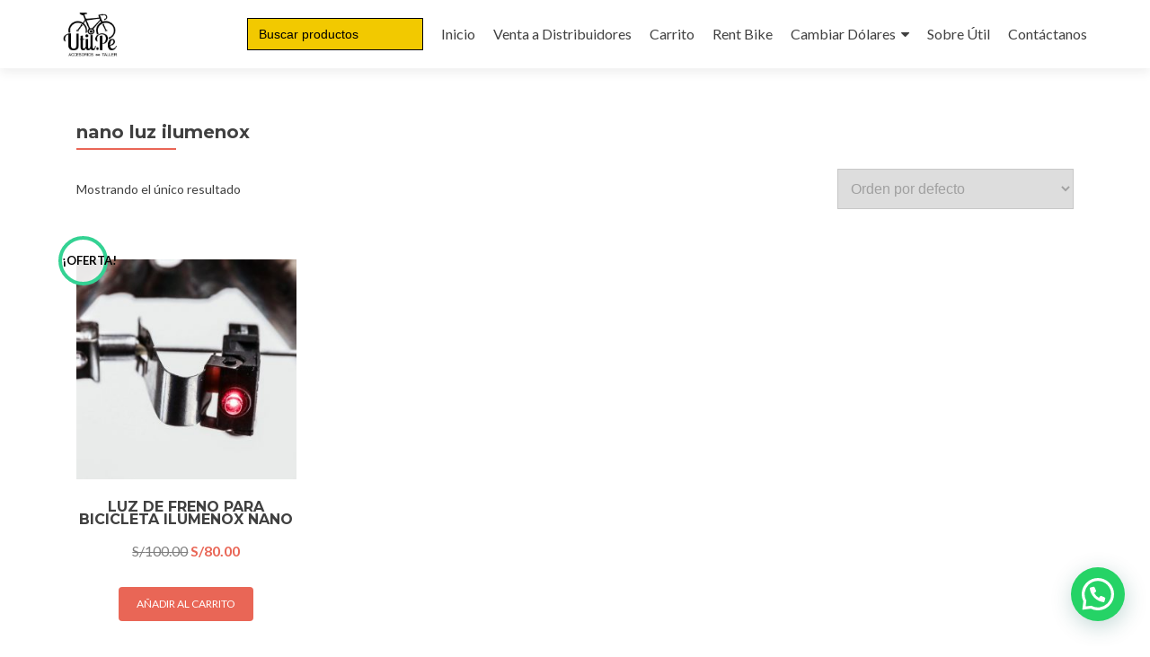

--- FILE ---
content_type: text/html; charset=UTF-8
request_url: https://www.util.pe/etiqueta-producto/nano-luz-ilumenox/
body_size: 58219
content:
<!DOCTYPE html>

<!-- Google tag (gtag.js) -->
<script async src="https://www.googletagmanager.com/gtag/js?id=G-4D52YM4YKZ">
</script>
<script>
  window.dataLayer = window.dataLayer || [];
  function gtag(){dataLayer.push(arguments);}
  gtag('js', new Date());

  gtag('config', 'G-4D52YM4YKZ');
</script>

<html lang="es">

<head>

<meta charset="UTF-8">
<meta name="viewport" content="width=device-width, initial-scale=1">
<link rel="profile" href="https://gmpg.org/xfn/11">
<link rel="pingback" href="https://www.util.pe/xmlrpc.php">

<title>nano luz ilumenox &#8211; &Uacute;til</title>
<meta name='robots' content='max-image-preview:large' />
<script type='application/javascript'>console.log('PixelYourSite Free version 9.4.0.1');</script>
<link rel='dns-prefetch' href='//fonts.googleapis.com' />
<link rel="alternate" type="application/rss+xml" title="&Uacute;til &raquo; Feed" href="https://www.util.pe/feed/" />
<link rel="alternate" type="application/rss+xml" title="&Uacute;til &raquo; Feed de los comentarios" href="https://www.util.pe/comments/feed/" />
<link rel="alternate" type="application/rss+xml" title="&Uacute;til &raquo; nano luz ilumenox Etiqueta Feed" href="https://www.util.pe/etiqueta-producto/nano-luz-ilumenox/feed/" />
		<!-- This site uses the Google Analytics by MonsterInsights plugin v8.17 - Using Analytics tracking - https://www.monsterinsights.com/ -->
							<script src="//www.googletagmanager.com/gtag/js?id=G-RWHJHRM2Z4"  data-cfasync="false" data-wpfc-render="false" type="text/javascript" async></script>
			<script data-cfasync="false" data-wpfc-render="false" type="text/javascript">
				var mi_version = '8.17';
				var mi_track_user = true;
				var mi_no_track_reason = '';
				
								var disableStrs = [
										'ga-disable-G-RWHJHRM2Z4',
									];

				/* Function to detect opted out users */
				function __gtagTrackerIsOptedOut() {
					for (var index = 0; index < disableStrs.length; index++) {
						if (document.cookie.indexOf(disableStrs[index] + '=true') > -1) {
							return true;
						}
					}

					return false;
				}

				/* Disable tracking if the opt-out cookie exists. */
				if (__gtagTrackerIsOptedOut()) {
					for (var index = 0; index < disableStrs.length; index++) {
						window[disableStrs[index]] = true;
					}
				}

				/* Opt-out function */
				function __gtagTrackerOptout() {
					for (var index = 0; index < disableStrs.length; index++) {
						document.cookie = disableStrs[index] + '=true; expires=Thu, 31 Dec 2099 23:59:59 UTC; path=/';
						window[disableStrs[index]] = true;
					}
				}

				if ('undefined' === typeof gaOptout) {
					function gaOptout() {
						__gtagTrackerOptout();
					}
				}
								window.dataLayer = window.dataLayer || [];

				window.MonsterInsightsDualTracker = {
					helpers: {},
					trackers: {},
				};
				if (mi_track_user) {
					function __gtagDataLayer() {
						dataLayer.push(arguments);
					}

					function __gtagTracker(type, name, parameters) {
						if (!parameters) {
							parameters = {};
						}

						if (parameters.send_to) {
							__gtagDataLayer.apply(null, arguments);
							return;
						}

						if (type === 'event') {
														parameters.send_to = monsterinsights_frontend.v4_id;
							var hookName = name;
							if (typeof parameters['event_category'] !== 'undefined') {
								hookName = parameters['event_category'] + ':' + name;
							}

							if (typeof MonsterInsightsDualTracker.trackers[hookName] !== 'undefined') {
								MonsterInsightsDualTracker.trackers[hookName](parameters);
							} else {
								__gtagDataLayer('event', name, parameters);
							}
							
						} else {
							__gtagDataLayer.apply(null, arguments);
						}
					}

					__gtagTracker('js', new Date());
					__gtagTracker('set', {
						'developer_id.dZGIzZG': true,
											});
										__gtagTracker('config', 'G-RWHJHRM2Z4', {"forceSSL":"true","link_attribution":"true"} );
															window.gtag = __gtagTracker;										(function () {
						/* https://developers.google.com/analytics/devguides/collection/analyticsjs/ */
						/* ga and __gaTracker compatibility shim. */
						var noopfn = function () {
							return null;
						};
						var newtracker = function () {
							return new Tracker();
						};
						var Tracker = function () {
							return null;
						};
						var p = Tracker.prototype;
						p.get = noopfn;
						p.set = noopfn;
						p.send = function () {
							var args = Array.prototype.slice.call(arguments);
							args.unshift('send');
							__gaTracker.apply(null, args);
						};
						var __gaTracker = function () {
							var len = arguments.length;
							if (len === 0) {
								return;
							}
							var f = arguments[len - 1];
							if (typeof f !== 'object' || f === null || typeof f.hitCallback !== 'function') {
								if ('send' === arguments[0]) {
									var hitConverted, hitObject = false, action;
									if ('event' === arguments[1]) {
										if ('undefined' !== typeof arguments[3]) {
											hitObject = {
												'eventAction': arguments[3],
												'eventCategory': arguments[2],
												'eventLabel': arguments[4],
												'value': arguments[5] ? arguments[5] : 1,
											}
										}
									}
									if ('pageview' === arguments[1]) {
										if ('undefined' !== typeof arguments[2]) {
											hitObject = {
												'eventAction': 'page_view',
												'page_path': arguments[2],
											}
										}
									}
									if (typeof arguments[2] === 'object') {
										hitObject = arguments[2];
									}
									if (typeof arguments[5] === 'object') {
										Object.assign(hitObject, arguments[5]);
									}
									if ('undefined' !== typeof arguments[1].hitType) {
										hitObject = arguments[1];
										if ('pageview' === hitObject.hitType) {
											hitObject.eventAction = 'page_view';
										}
									}
									if (hitObject) {
										action = 'timing' === arguments[1].hitType ? 'timing_complete' : hitObject.eventAction;
										hitConverted = mapArgs(hitObject);
										__gtagTracker('event', action, hitConverted);
									}
								}
								return;
							}

							function mapArgs(args) {
								var arg, hit = {};
								var gaMap = {
									'eventCategory': 'event_category',
									'eventAction': 'event_action',
									'eventLabel': 'event_label',
									'eventValue': 'event_value',
									'nonInteraction': 'non_interaction',
									'timingCategory': 'event_category',
									'timingVar': 'name',
									'timingValue': 'value',
									'timingLabel': 'event_label',
									'page': 'page_path',
									'location': 'page_location',
									'title': 'page_title',
								};
								for (arg in args) {
																		if (!(!args.hasOwnProperty(arg) || !gaMap.hasOwnProperty(arg))) {
										hit[gaMap[arg]] = args[arg];
									} else {
										hit[arg] = args[arg];
									}
								}
								return hit;
							}

							try {
								f.hitCallback();
							} catch (ex) {
							}
						};
						__gaTracker.create = newtracker;
						__gaTracker.getByName = newtracker;
						__gaTracker.getAll = function () {
							return [];
						};
						__gaTracker.remove = noopfn;
						__gaTracker.loaded = true;
						window['__gaTracker'] = __gaTracker;
					})();
									} else {
										console.log("");
					(function () {
						function __gtagTracker() {
							return null;
						}

						window['__gtagTracker'] = __gtagTracker;
						window['gtag'] = __gtagTracker;
					})();
									}
			</script>
				<!-- / Google Analytics by MonsterInsights -->
		<script type="text/javascript">
window._wpemojiSettings = {"baseUrl":"https:\/\/s.w.org\/images\/core\/emoji\/14.0.0\/72x72\/","ext":".png","svgUrl":"https:\/\/s.w.org\/images\/core\/emoji\/14.0.0\/svg\/","svgExt":".svg","source":{"concatemoji":"https:\/\/www.util.pe\/wp-includes\/js\/wp-emoji-release.min.js?ver=6.1.6"}};
/*! This file is auto-generated */
!function(e,a,t){var n,r,o,i=a.createElement("canvas"),p=i.getContext&&i.getContext("2d");function s(e,t){var a=String.fromCharCode,e=(p.clearRect(0,0,i.width,i.height),p.fillText(a.apply(this,e),0,0),i.toDataURL());return p.clearRect(0,0,i.width,i.height),p.fillText(a.apply(this,t),0,0),e===i.toDataURL()}function c(e){var t=a.createElement("script");t.src=e,t.defer=t.type="text/javascript",a.getElementsByTagName("head")[0].appendChild(t)}for(o=Array("flag","emoji"),t.supports={everything:!0,everythingExceptFlag:!0},r=0;r<o.length;r++)t.supports[o[r]]=function(e){if(p&&p.fillText)switch(p.textBaseline="top",p.font="600 32px Arial",e){case"flag":return s([127987,65039,8205,9895,65039],[127987,65039,8203,9895,65039])?!1:!s([55356,56826,55356,56819],[55356,56826,8203,55356,56819])&&!s([55356,57332,56128,56423,56128,56418,56128,56421,56128,56430,56128,56423,56128,56447],[55356,57332,8203,56128,56423,8203,56128,56418,8203,56128,56421,8203,56128,56430,8203,56128,56423,8203,56128,56447]);case"emoji":return!s([129777,127995,8205,129778,127999],[129777,127995,8203,129778,127999])}return!1}(o[r]),t.supports.everything=t.supports.everything&&t.supports[o[r]],"flag"!==o[r]&&(t.supports.everythingExceptFlag=t.supports.everythingExceptFlag&&t.supports[o[r]]);t.supports.everythingExceptFlag=t.supports.everythingExceptFlag&&!t.supports.flag,t.DOMReady=!1,t.readyCallback=function(){t.DOMReady=!0},t.supports.everything||(n=function(){t.readyCallback()},a.addEventListener?(a.addEventListener("DOMContentLoaded",n,!1),e.addEventListener("load",n,!1)):(e.attachEvent("onload",n),a.attachEvent("onreadystatechange",function(){"complete"===a.readyState&&t.readyCallback()})),(e=t.source||{}).concatemoji?c(e.concatemoji):e.wpemoji&&e.twemoji&&(c(e.twemoji),c(e.wpemoji)))}(window,document,window._wpemojiSettings);
</script>
<style type="text/css">
img.wp-smiley,
img.emoji {
	display: inline !important;
	border: none !important;
	box-shadow: none !important;
	height: 1em !important;
	width: 1em !important;
	margin: 0 0.07em !important;
	vertical-align: -0.1em !important;
	background: none !important;
	padding: 0 !important;
}
</style>
	<link rel='stylesheet' id='wp-block-library-css' href='https://www.util.pe/wp-includes/css/dist/block-library/style.min.css?ver=6.1.6' type='text/css' media='all' />
<link rel='stylesheet' id='wc-blocks-vendors-style-css' href='https://www.util.pe/wp-content/plugins/woocommerce/packages/woocommerce-blocks/build/wc-blocks-vendors-style.css?ver=9.6.6' type='text/css' media='all' />
<link rel='stylesheet' id='wc-blocks-style-css' href='https://www.util.pe/wp-content/plugins/woocommerce/packages/woocommerce-blocks/build/wc-blocks-style.css?ver=9.6.6' type='text/css' media='all' />
<style id='joinchat-button-style-inline-css' type='text/css'>
.wp-block-joinchat-button{border:none!important;text-align:center}.wp-block-joinchat-button figure{display:table;margin:0 auto;padding:0}.wp-block-joinchat-button figcaption{font:normal normal 400 .6em/2em var(--wp--preset--font-family--system-font,sans-serif);margin:0;padding:0}.wp-block-joinchat-button .joinchat-button__qr{background-color:#fff;border:6px solid #25d366;border-radius:30px;box-sizing:content-box;display:block;height:200px;margin:auto;overflow:hidden;padding:10px;width:200px}.wp-block-joinchat-button .joinchat-button__qr canvas,.wp-block-joinchat-button .joinchat-button__qr img{display:block;margin:auto}.wp-block-joinchat-button .joinchat-button__link{align-items:center;background-color:#25d366;border:6px solid #25d366;border-radius:30px;display:inline-flex;flex-flow:row nowrap;justify-content:center;line-height:1.25em;margin:0 auto;text-decoration:none}.wp-block-joinchat-button .joinchat-button__link:before{background:transparent var(--joinchat-ico) no-repeat center;background-size:100%;content:"";display:block;height:1.5em;margin:-.75em .75em -.75em 0;width:1.5em}.wp-block-joinchat-button figure+.joinchat-button__link{margin-top:10px}@media (orientation:landscape)and (min-height:481px),(orientation:portrait)and (min-width:481px){.wp-block-joinchat-button.joinchat-button--qr-only figure+.joinchat-button__link{display:none}}@media (max-width:480px),(orientation:landscape)and (max-height:480px){.wp-block-joinchat-button figure{display:none}}

</style>
<link rel='stylesheet' id='classic-theme-styles-css' href='https://www.util.pe/wp-includes/css/classic-themes.min.css?ver=1' type='text/css' media='all' />
<style id='global-styles-inline-css' type='text/css'>
body{--wp--preset--color--black: #000000;--wp--preset--color--cyan-bluish-gray: #abb8c3;--wp--preset--color--white: #ffffff;--wp--preset--color--pale-pink: #f78da7;--wp--preset--color--vivid-red: #cf2e2e;--wp--preset--color--luminous-vivid-orange: #ff6900;--wp--preset--color--luminous-vivid-amber: #fcb900;--wp--preset--color--light-green-cyan: #7bdcb5;--wp--preset--color--vivid-green-cyan: #00d084;--wp--preset--color--pale-cyan-blue: #8ed1fc;--wp--preset--color--vivid-cyan-blue: #0693e3;--wp--preset--color--vivid-purple: #9b51e0;--wp--preset--gradient--vivid-cyan-blue-to-vivid-purple: linear-gradient(135deg,rgba(6,147,227,1) 0%,rgb(155,81,224) 100%);--wp--preset--gradient--light-green-cyan-to-vivid-green-cyan: linear-gradient(135deg,rgb(122,220,180) 0%,rgb(0,208,130) 100%);--wp--preset--gradient--luminous-vivid-amber-to-luminous-vivid-orange: linear-gradient(135deg,rgba(252,185,0,1) 0%,rgba(255,105,0,1) 100%);--wp--preset--gradient--luminous-vivid-orange-to-vivid-red: linear-gradient(135deg,rgba(255,105,0,1) 0%,rgb(207,46,46) 100%);--wp--preset--gradient--very-light-gray-to-cyan-bluish-gray: linear-gradient(135deg,rgb(238,238,238) 0%,rgb(169,184,195) 100%);--wp--preset--gradient--cool-to-warm-spectrum: linear-gradient(135deg,rgb(74,234,220) 0%,rgb(151,120,209) 20%,rgb(207,42,186) 40%,rgb(238,44,130) 60%,rgb(251,105,98) 80%,rgb(254,248,76) 100%);--wp--preset--gradient--blush-light-purple: linear-gradient(135deg,rgb(255,206,236) 0%,rgb(152,150,240) 100%);--wp--preset--gradient--blush-bordeaux: linear-gradient(135deg,rgb(254,205,165) 0%,rgb(254,45,45) 50%,rgb(107,0,62) 100%);--wp--preset--gradient--luminous-dusk: linear-gradient(135deg,rgb(255,203,112) 0%,rgb(199,81,192) 50%,rgb(65,88,208) 100%);--wp--preset--gradient--pale-ocean: linear-gradient(135deg,rgb(255,245,203) 0%,rgb(182,227,212) 50%,rgb(51,167,181) 100%);--wp--preset--gradient--electric-grass: linear-gradient(135deg,rgb(202,248,128) 0%,rgb(113,206,126) 100%);--wp--preset--gradient--midnight: linear-gradient(135deg,rgb(2,3,129) 0%,rgb(40,116,252) 100%);--wp--preset--duotone--dark-grayscale: url('#wp-duotone-dark-grayscale');--wp--preset--duotone--grayscale: url('#wp-duotone-grayscale');--wp--preset--duotone--purple-yellow: url('#wp-duotone-purple-yellow');--wp--preset--duotone--blue-red: url('#wp-duotone-blue-red');--wp--preset--duotone--midnight: url('#wp-duotone-midnight');--wp--preset--duotone--magenta-yellow: url('#wp-duotone-magenta-yellow');--wp--preset--duotone--purple-green: url('#wp-duotone-purple-green');--wp--preset--duotone--blue-orange: url('#wp-duotone-blue-orange');--wp--preset--font-size--small: 13px;--wp--preset--font-size--medium: 20px;--wp--preset--font-size--large: 36px;--wp--preset--font-size--x-large: 42px;}.has-black-color{color: var(--wp--preset--color--black) !important;}.has-cyan-bluish-gray-color{color: var(--wp--preset--color--cyan-bluish-gray) !important;}.has-white-color{color: var(--wp--preset--color--white) !important;}.has-pale-pink-color{color: var(--wp--preset--color--pale-pink) !important;}.has-vivid-red-color{color: var(--wp--preset--color--vivid-red) !important;}.has-luminous-vivid-orange-color{color: var(--wp--preset--color--luminous-vivid-orange) !important;}.has-luminous-vivid-amber-color{color: var(--wp--preset--color--luminous-vivid-amber) !important;}.has-light-green-cyan-color{color: var(--wp--preset--color--light-green-cyan) !important;}.has-vivid-green-cyan-color{color: var(--wp--preset--color--vivid-green-cyan) !important;}.has-pale-cyan-blue-color{color: var(--wp--preset--color--pale-cyan-blue) !important;}.has-vivid-cyan-blue-color{color: var(--wp--preset--color--vivid-cyan-blue) !important;}.has-vivid-purple-color{color: var(--wp--preset--color--vivid-purple) !important;}.has-black-background-color{background-color: var(--wp--preset--color--black) !important;}.has-cyan-bluish-gray-background-color{background-color: var(--wp--preset--color--cyan-bluish-gray) !important;}.has-white-background-color{background-color: var(--wp--preset--color--white) !important;}.has-pale-pink-background-color{background-color: var(--wp--preset--color--pale-pink) !important;}.has-vivid-red-background-color{background-color: var(--wp--preset--color--vivid-red) !important;}.has-luminous-vivid-orange-background-color{background-color: var(--wp--preset--color--luminous-vivid-orange) !important;}.has-luminous-vivid-amber-background-color{background-color: var(--wp--preset--color--luminous-vivid-amber) !important;}.has-light-green-cyan-background-color{background-color: var(--wp--preset--color--light-green-cyan) !important;}.has-vivid-green-cyan-background-color{background-color: var(--wp--preset--color--vivid-green-cyan) !important;}.has-pale-cyan-blue-background-color{background-color: var(--wp--preset--color--pale-cyan-blue) !important;}.has-vivid-cyan-blue-background-color{background-color: var(--wp--preset--color--vivid-cyan-blue) !important;}.has-vivid-purple-background-color{background-color: var(--wp--preset--color--vivid-purple) !important;}.has-black-border-color{border-color: var(--wp--preset--color--black) !important;}.has-cyan-bluish-gray-border-color{border-color: var(--wp--preset--color--cyan-bluish-gray) !important;}.has-white-border-color{border-color: var(--wp--preset--color--white) !important;}.has-pale-pink-border-color{border-color: var(--wp--preset--color--pale-pink) !important;}.has-vivid-red-border-color{border-color: var(--wp--preset--color--vivid-red) !important;}.has-luminous-vivid-orange-border-color{border-color: var(--wp--preset--color--luminous-vivid-orange) !important;}.has-luminous-vivid-amber-border-color{border-color: var(--wp--preset--color--luminous-vivid-amber) !important;}.has-light-green-cyan-border-color{border-color: var(--wp--preset--color--light-green-cyan) !important;}.has-vivid-green-cyan-border-color{border-color: var(--wp--preset--color--vivid-green-cyan) !important;}.has-pale-cyan-blue-border-color{border-color: var(--wp--preset--color--pale-cyan-blue) !important;}.has-vivid-cyan-blue-border-color{border-color: var(--wp--preset--color--vivid-cyan-blue) !important;}.has-vivid-purple-border-color{border-color: var(--wp--preset--color--vivid-purple) !important;}.has-vivid-cyan-blue-to-vivid-purple-gradient-background{background: var(--wp--preset--gradient--vivid-cyan-blue-to-vivid-purple) !important;}.has-light-green-cyan-to-vivid-green-cyan-gradient-background{background: var(--wp--preset--gradient--light-green-cyan-to-vivid-green-cyan) !important;}.has-luminous-vivid-amber-to-luminous-vivid-orange-gradient-background{background: var(--wp--preset--gradient--luminous-vivid-amber-to-luminous-vivid-orange) !important;}.has-luminous-vivid-orange-to-vivid-red-gradient-background{background: var(--wp--preset--gradient--luminous-vivid-orange-to-vivid-red) !important;}.has-very-light-gray-to-cyan-bluish-gray-gradient-background{background: var(--wp--preset--gradient--very-light-gray-to-cyan-bluish-gray) !important;}.has-cool-to-warm-spectrum-gradient-background{background: var(--wp--preset--gradient--cool-to-warm-spectrum) !important;}.has-blush-light-purple-gradient-background{background: var(--wp--preset--gradient--blush-light-purple) !important;}.has-blush-bordeaux-gradient-background{background: var(--wp--preset--gradient--blush-bordeaux) !important;}.has-luminous-dusk-gradient-background{background: var(--wp--preset--gradient--luminous-dusk) !important;}.has-pale-ocean-gradient-background{background: var(--wp--preset--gradient--pale-ocean) !important;}.has-electric-grass-gradient-background{background: var(--wp--preset--gradient--electric-grass) !important;}.has-midnight-gradient-background{background: var(--wp--preset--gradient--midnight) !important;}.has-small-font-size{font-size: var(--wp--preset--font-size--small) !important;}.has-medium-font-size{font-size: var(--wp--preset--font-size--medium) !important;}.has-large-font-size{font-size: var(--wp--preset--font-size--large) !important;}.has-x-large-font-size{font-size: var(--wp--preset--font-size--x-large) !important;}
.wp-block-navigation a:where(:not(.wp-element-button)){color: inherit;}
:where(.wp-block-columns.is-layout-flex){gap: 2em;}
.wp-block-pullquote{font-size: 1.5em;line-height: 1.6;}
</style>
<link rel='stylesheet' id='tp-product-image-flipper-for-woocommerce-css' href='https://www.util.pe/wp-content/plugins/tp-product-image-flipper-for-woocommerce/css/tp-product-image-flipper-for-woocommerce.css?ver=6.1.6' type='text/css' media='all' />
<link rel='stylesheet' id='woocommerce-layout-css' href='https://www.util.pe/wp-content/plugins/woocommerce/assets/css/woocommerce-layout.css?ver=7.5.1' type='text/css' media='all' />
<link rel='stylesheet' id='woocommerce-smallscreen-css' href='https://www.util.pe/wp-content/plugins/woocommerce/assets/css/woocommerce-smallscreen.css?ver=7.5.1' type='text/css' media='only screen and (max-width: 768px)' />
<link rel='stylesheet' id='woocommerce-general-css' href='https://www.util.pe/wp-content/plugins/woocommerce/assets/css/woocommerce.css?ver=7.5.1' type='text/css' media='all' />
<style id='woocommerce-inline-inline-css' type='text/css'>
.woocommerce form .form-row .required { visibility: visible; }
</style>
<link rel='stylesheet' id='ivory-search-styles-css' href='https://www.util.pe/wp-content/plugins/add-search-to-menu/public/css/ivory-search.min.css?ver=5.5.7' type='text/css' media='all' />
<link rel='stylesheet' id='zerif_font-css' href='//fonts.googleapis.com/css?family=Lato%3A300%2C400%2C700%2C400italic%7CMontserrat%3A400%2C700%7CHomemade+Apple&#038;subset=latin%2Clatin-ext' type='text/css' media='all' />
<link rel='stylesheet' id='zerif_font_all-css' href='//fonts.googleapis.com/css?family=Open+Sans%3A300%2C300italic%2C400%2C400italic%2C600%2C600italic%2C700%2C700italic%2C800%2C800italic&#038;subset=latin&#038;ver=6.1.6' type='text/css' media='all' />
<link rel='stylesheet' id='zerif_bootstrap_style-css' href='https://www.util.pe/wp-content/themes/zerif-lite/css/bootstrap.css?ver=6.1.6' type='text/css' media='all' />
<link rel='stylesheet' id='zerif_fontawesome-css' href='https://www.util.pe/wp-content/themes/zerif-lite/css/font-awesome.min.css?ver=v1' type='text/css' media='all' />
<link rel='stylesheet' id='zerif_style-css' href='https://www.util.pe/wp-content/themes/zerif-lite/style.css?ver=1.8.5.49' type='text/css' media='all' />
<link rel='stylesheet' id='zerif_responsive_style-css' href='https://www.util.pe/wp-content/themes/zerif-lite/css/responsive.css?ver=1.8.5.49' type='text/css' media='all' />
<!--[if lt IE 9]>
<link rel='stylesheet' id='zerif_ie_style-css' href='https://www.util.pe/wp-content/themes/zerif-lite/css/ie.css?ver=1.8.5.49' type='text/css' media='all' />
<![endif]-->
<link rel='stylesheet' id='joinchat-css' href='https://www.util.pe/wp-content/plugins/creame-whatsapp-me/public/css/joinchat.min.css?ver=5.1.8' type='text/css' media='all' />
<style id='joinchat-inline-css' type='text/css'>
.joinchat{--red:37;--green:211;--blue:102;--bw:100}
</style>
<script type='text/javascript' src='https://www.util.pe/wp-content/plugins/google-analytics-for-wordpress/assets/js/frontend-gtag.min.js?ver=8.17' id='monsterinsights-frontend-script-js'></script>
<script data-cfasync="false" data-wpfc-render="false" type="text/javascript" id='monsterinsights-frontend-script-js-extra'>/* <![CDATA[ */
var monsterinsights_frontend = {"js_events_tracking":"true","download_extensions":"doc,pdf,ppt,zip,xls,docx,pptx,xlsx","inbound_paths":"[{\"path\":\"\\\/go\\\/\",\"label\":\"affiliate\"},{\"path\":\"\\\/recommend\\\/\",\"label\":\"affiliate\"}]","home_url":"https:\/\/www.util.pe","hash_tracking":"false","v4_id":"G-RWHJHRM2Z4"};/* ]]> */
</script>
<script type='text/javascript' src='https://www.util.pe/wp-includes/js/jquery/jquery.min.js?ver=3.6.1' id='jquery-core-js'></script>
<script type='text/javascript' src='https://www.util.pe/wp-includes/js/jquery/jquery-migrate.min.js?ver=3.3.2' id='jquery-migrate-js'></script>
<!--[if lt IE 9]>
<script type='text/javascript' src='https://www.util.pe/wp-content/themes/zerif-lite/js/html5.js?ver=6.1.6' id='zerif_html5-js'></script>
<![endif]-->
<script type='text/javascript' src='https://www.util.pe/wp-content/plugins/pixelyoursite/dist/scripts/jquery.bind-first-0.2.3.min.js?ver=6.1.6' id='jquery-bind-first-js'></script>
<script type='text/javascript' src='https://www.util.pe/wp-content/plugins/pixelyoursite/dist/scripts/js.cookie-2.1.3.min.js?ver=2.1.3' id='js-cookie-pys-js'></script>
<script type='text/javascript' id='pys-js-extra'>
/* <![CDATA[ */
var pysOptions = {"staticEvents":{"facebook":{"init_event":[{"delay":0,"type":"static","name":"PageView","pixelIds":["975789379652923"],"eventID":"e55e5bb7-8b87-4c3d-8738-a8eff19f4013","params":{"page_title":"nano luz ilumenox","post_type":"product_tag","post_id":406,"plugin":"PixelYourSite","user_role":"guest","event_url":"www.util.pe\/etiqueta-producto\/nano-luz-ilumenox\/"},"e_id":"init_event","ids":[],"hasTimeWindow":false,"timeWindow":0,"woo_order":"","edd_order":""}]}},"dynamicEvents":{"automatic_event_form":{"facebook":{"delay":0,"type":"dyn","name":"Form","pixelIds":["975789379652923"],"eventID":"937239b7-bd77-4723-b0c3-033cded85193","params":{"page_title":"nano luz ilumenox","post_type":"product_tag","post_id":406,"plugin":"PixelYourSite","user_role":"guest","event_url":"www.util.pe\/etiqueta-producto\/nano-luz-ilumenox\/"},"e_id":"automatic_event_form","ids":[],"hasTimeWindow":false,"timeWindow":0,"woo_order":"","edd_order":""}},"automatic_event_download":{"facebook":{"delay":0,"type":"dyn","name":"Download","extensions":["","doc","exe","js","pdf","ppt","tgz","zip","xls"],"pixelIds":["975789379652923"],"eventID":"98bd90f1-e7f0-47ca-9549-7336f4f19b9d","params":{"page_title":"nano luz ilumenox","post_type":"product_tag","post_id":406,"plugin":"PixelYourSite","user_role":"guest","event_url":"www.util.pe\/etiqueta-producto\/nano-luz-ilumenox\/"},"e_id":"automatic_event_download","ids":[],"hasTimeWindow":false,"timeWindow":0,"woo_order":"","edd_order":""}},"automatic_event_comment":{"facebook":{"delay":0,"type":"dyn","name":"Comment","pixelIds":["975789379652923"],"eventID":"9ccfc4fd-7683-4ceb-9307-bc772f85deb3","params":{"page_title":"nano luz ilumenox","post_type":"product_tag","post_id":406,"plugin":"PixelYourSite","user_role":"guest","event_url":"www.util.pe\/etiqueta-producto\/nano-luz-ilumenox\/"},"e_id":"automatic_event_comment","ids":[],"hasTimeWindow":false,"timeWindow":0,"woo_order":"","edd_order":""}},"woo_add_to_cart_on_button_click":{"facebook":{"delay":0,"type":"dyn","name":"AddToCart","pixelIds":["975789379652923"],"eventID":"8cb87f65-dd2e-400f-952b-8b566fea6485","params":{"page_title":"nano luz ilumenox","post_type":"product_tag","post_id":406,"plugin":"PixelYourSite","user_role":"guest","event_url":"www.util.pe\/etiqueta-producto\/nano-luz-ilumenox\/"},"e_id":"woo_add_to_cart_on_button_click","ids":[],"hasTimeWindow":false,"timeWindow":0,"woo_order":"","edd_order":""}}},"triggerEvents":[],"triggerEventTypes":[],"facebook":{"pixelIds":["975789379652923"],"advancedMatching":[],"removeMetadata":false,"contentParams":{"post_type":"product_tag","post_id":406,"content_name":"nano luz ilumenox"},"commentEventEnabled":true,"wooVariableAsSimple":false,"downloadEnabled":true,"formEventEnabled":true,"serverApiEnabled":false,"wooCRSendFromServer":false,"send_external_id":null},"debug":"","siteUrl":"https:\/\/www.util.pe","ajaxUrl":"https:\/\/www.util.pe\/wp-admin\/admin-ajax.php","ajax_event":"4e7fd7d662","enable_remove_download_url_param":"1","cookie_duration":"7","last_visit_duration":"60","enable_success_send_form":"","ajaxForServerEvent":"1","gdpr":{"ajax_enabled":false,"all_disabled_by_api":false,"facebook_disabled_by_api":false,"analytics_disabled_by_api":false,"google_ads_disabled_by_api":false,"pinterest_disabled_by_api":false,"bing_disabled_by_api":false,"externalID_disabled_by_api":false,"facebook_prior_consent_enabled":true,"analytics_prior_consent_enabled":true,"google_ads_prior_consent_enabled":null,"pinterest_prior_consent_enabled":true,"bing_prior_consent_enabled":true,"cookiebot_integration_enabled":false,"cookiebot_facebook_consent_category":"marketing","cookiebot_analytics_consent_category":"statistics","cookiebot_tiktok_consent_category":"marketing","cookiebot_google_ads_consent_category":null,"cookiebot_pinterest_consent_category":"marketing","cookiebot_bing_consent_category":"marketing","consent_magic_integration_enabled":false,"real_cookie_banner_integration_enabled":false,"cookie_notice_integration_enabled":false,"cookie_law_info_integration_enabled":false},"cookie":{"disabled_all_cookie":false,"disabled_advanced_form_data_cookie":false,"disabled_landing_page_cookie":false,"disabled_first_visit_cookie":false,"disabled_trafficsource_cookie":false,"disabled_utmTerms_cookie":false,"disabled_utmId_cookie":false},"woo":{"enabled":true,"enabled_save_data_to_orders":true,"addToCartOnButtonEnabled":true,"addToCartOnButtonValueEnabled":true,"addToCartOnButtonValueOption":"price","singleProductId":null,"removeFromCartSelector":"form.woocommerce-cart-form .remove","addToCartCatchMethod":"add_cart_js","is_order_received_page":false,"containOrderId":false},"edd":{"enabled":false}};
/* ]]> */
</script>
<script type='text/javascript' src='https://www.util.pe/wp-content/plugins/pixelyoursite/dist/scripts/public.js?ver=9.4.0.1' id='pys-js'></script>
<link rel="https://api.w.org/" href="https://www.util.pe/wp-json/" /><link rel="alternate" type="application/json" href="https://www.util.pe/wp-json/wp/v2/product_tag/406" /><link rel="EditURI" type="application/rsd+xml" title="RSD" href="https://www.util.pe/xmlrpc.php?rsd" />
<link rel="wlwmanifest" type="application/wlwmanifest+xml" href="https://www.util.pe/wp-includes/wlwmanifest.xml" />
<meta name="generator" content="WordPress 6.1.6" />
<meta name="generator" content="WooCommerce 7.5.1" />
<meta name="facebook-domain-verification" content="pmd7vg1we8cc0upw55g6cg2xlgpp30" />	<noscript><style>.woocommerce-product-gallery{ opacity: 1 !important; }</style></noscript>
	<link rel="icon" href="https://www.util.pe/wp-content/uploads/2023/07/cropped-LOGO-ACTUAL-B-N-ULTIMO-518X518-32x32.jpg" sizes="32x32" />
<link rel="icon" href="https://www.util.pe/wp-content/uploads/2023/07/cropped-LOGO-ACTUAL-B-N-ULTIMO-518X518-192x192.jpg" sizes="192x192" />
<link rel="apple-touch-icon" href="https://www.util.pe/wp-content/uploads/2023/07/cropped-LOGO-ACTUAL-B-N-ULTIMO-518X518-180x180.jpg" />
<meta name="msapplication-TileImage" content="https://www.util.pe/wp-content/uploads/2023/07/cropped-LOGO-ACTUAL-B-N-ULTIMO-518X518-270x270.jpg" />
		<style type="text/css" id="wp-custom-css">
			.zerif-copyright-box{
	display:none;
}
.sidebar-wrap{
	display:none;
}
.content-left-wrap{
	width:100%;
}
.blog.sidebar-wrap{
	display:none;
}
.blog.content-left-wrap{
	width:100%;
}
.menu-align-center .responsive-logo{
	display:none;
}
.menu-align-center #site-navigation > ul{
	display:none;
}
.menu-align-center #site-navigation > ul{
	display:none;
}
.menu-align-center #site-navigation > ul{
	display:none;
}

/* manejo de tamaño del banner de tarjetas */
#payment > ul > li.wc_payment_method.payment_method_micuentawebstd > label > img{
	max-width: 200px !important;
	max-height: 100px !important;
}

/*LOGO HEADER*/
#micuentawebstd_rest_wrapper > div.kr-popin-wrapper > div > div.kr-popin-modal-header > div.kr-popin-modal-header-image > img{display:none}

#micuentawebstd_rest_wrapper > div.kr-popin-wrapper > div > div.kr-popin-modal-header > div.kr-popin-modal-header-image > div.kr-header-logo{display:none}

#micuentawebstd_rest_wrapper > div.kr-popin-wrapper > div > div.kr-popin-modal-header > div.kr-popin-modal-header-image > div.kr-header-logo-shadow{display:none}

#micuentawebstd_rest_wrapper > div.kr-popin-wrapper > div > div.kr-popin-modal-header > div.kr-popin-modal-header-image > div.kr-header-border{display:none}

#micuentawebstd_rest_wrapper > div.kr-popin-wrapper > div > div.kr-popin-modal-header > div.kr-popin-modal-header-image > div.kr-header-border-shadow
{
content:url("https://www.util.pe/wp-content/uploads/2023/07/cropped-LOGO-ACTUAL-B-N-ULTIMO-518X518.jpg");
margin-top: -18px !important;
transform: scale(1.5);

}

/*Logo footer*/
.kr-embedded[kr-popin].kr-help-button-inner-field .kr-popin-modal-footer .kr-whitelabel-logo img {  border-radius: 4px !important;
	content: url("https://raw.githubusercontent.com/izipay-pe/Popin-Imagenes/main/logo%20color%20principal.png"); max-height: 100% !important;margin-right: 30px !important}

/* Custom Form */
.kr-popin-wrapper{
	/padding-top:60px;/
}
.kr-embedded{
/* 	height: 460px; */
	border-radius:5px;
	justify-content: space-between !important;
}
.kr-popin-modal-header{
	border-bottom: 0px !important;
	border-radius:10px !important;
}
.kr-popin-modal-header-background{
	background-color: #ffffff !important;
	border-radius: 10px !important;
}
.kr-popin-shop-name{
	border-bottom:solid 1px #bbb !important;
  	width:85% !important;
  	height:30px !important;
	margin-top:60px !important;
}
/* Field styles */
.kr-pan, .kr-expiry, .kr-security-code, .kr-installment-number , .kr-first-installment-delay{
	height: 45px !important;
	display:flex !important;
	align-items: center !important;
	margin-bottom: 5px !important;
}

/* cabecera*/
.kr-field-wrapper{
	margin-top: 3px !important;
}

.kr-field-wrapper.kr-select-wrapper.kr-real-select{
	height:31.7px !important;
}
.kr-field-element.kr-expiry.kr-size-half{
	width:52% !important;
	margin-right: 0px !important;
}
.kr-field-element.kr-security-code.kr-size-half{
	width: 46% !important;
}
/* Button */
.kr-embedded .kr-payment-button {
  color: #ffffff !important;
    background-color: #00A09D !important;
    border-radius: 4px !important;
    height:55px !important;
	margin-bottom: 0px !important;
}

.kr-embedded .kr-payment-button span:hover{
	transition-duration: 0.2s;
	font-size: large;
text-shadow: -0.5px -0.5px 0.5px #000, 0.5px 0.5px 0.5px #000, -0.5px 0.5px 0.5px #000, 0.5px -0.5px 0.5px #000;
}

.kr-embedded .kr-payment-button:hover {
	    background-color: #3DD2CE !important;
    border-radius: 4px !important;
    color: #ffffff !important;
}
.kr-popin-modal-footer div img{
	margin-right: 28px !important;
}

/*footer */
.kr-embedded[kr-popin], div.kr-popin-modal-footer{
	border-radius: 10px !important;
}

/*body*/
.kr-pan{
	margin-top: -5px !important;
  border-radius: 4px !important;
}

.kr-expiry{
  border-radius: 4px !important;
}

.kr-security-code{
 border-radius: 4px !important;
}

.kr-installment-number{
 border-radius: 4px !important;
}

.kr-first-installment-delay{

border-radius: 4px !important;
}

		</style>
					<style type="text/css">
						#is-ajax-search-result-5458 .is-ajax-search-post,                        
	            #is-ajax-search-result-5458 .is-show-more-results,
	            #is-ajax-search-details-5458 .is-ajax-search-items > div {
					background-color: #f7f7f7 !important;
				}
            				#is-ajax-search-result-5458 .is-ajax-search-post:hover,
	            #is-ajax-search-result-5458 .is-show-more-results:hover,
	            #is-ajax-search-details-5458 .is-ajax-search-tags-details > div:hover,
	            #is-ajax-search-details-5458 .is-ajax-search-categories-details > div:hover {
					background-color: #f2df80 !important;
				}
                                        #is-ajax-search-result-5458 .is-ajax-term-label,
                #is-ajax-search-details-5458 .is-ajax-term-label,
				#is-ajax-search-result-5458,
                #is-ajax-search-details-5458 {
					color: #000000 !important;
				}
                        				#is-ajax-search-result-5458 a,
                #is-ajax-search-details-5458 a:not(.button) {
					color: #2174d3 !important;
				}
                #is-ajax-search-details-5458 .is-ajax-woocommerce-actions a.button {
                	background-color: #2174d3 !important;
                }
                        				#is-ajax-search-result-5458 .is-ajax-search-post,
				#is-ajax-search-details-5458 .is-ajax-search-post-details {
				    border-color: #f2c900 !important;
				}
                #is-ajax-search-result-5458,
                #is-ajax-search-details-5458 {
                    background-color: #f2c900 !important;
                }
						.is-form-id-5458 .is-search-input::-webkit-input-placeholder {
			    color: #000000 !important;
			}
			.is-form-id-5458 .is-search-input:-moz-placeholder {
			    color: #000000 !important;
			    opacity: 1;
			}
			.is-form-id-5458 .is-search-input::-moz-placeholder {
			    color: #000000 !important;
			    opacity: 1;
			}
			.is-form-id-5458 .is-search-input:-ms-input-placeholder {
			    color: #000000 !important;
			}
                        			.is-form-style-1.is-form-id-5458 .is-search-input:focus,
			.is-form-style-1.is-form-id-5458 .is-search-input:hover,
			.is-form-style-1.is-form-id-5458 .is-search-input,
			.is-form-style-2.is-form-id-5458 .is-search-input:focus,
			.is-form-style-2.is-form-id-5458 .is-search-input:hover,
			.is-form-style-2.is-form-id-5458 .is-search-input,
			.is-form-style-3.is-form-id-5458 .is-search-input:focus,
			.is-form-style-3.is-form-id-5458 .is-search-input:hover,
			.is-form-style-3.is-form-id-5458 .is-search-input,
			.is-form-id-5458 .is-search-input:focus,
			.is-form-id-5458 .is-search-input:hover,
			.is-form-id-5458 .is-search-input {
                                color: #000000 !important;                                border-color: #000000 !important;                                background-color: #f2c900 !important;			}
                        			</style>
		
</head>


	<body data-rsssl=1 class="tax-product_tag term-nano-luz-ilumenox term-406 wp-custom-logo theme-zerif-lite woocommerce woocommerce-page woocommerce-no-js zerif-lite" >

	

<div id="mobilebgfix">
	<div class="mobile-bg-fix-img-wrap">
		<div class="mobile-bg-fix-img"></div>
	</div>
	<div class="mobile-bg-fix-whole-site">


<header id="home" class="header" itemscope="itemscope" itemtype="http://schema.org/WPHeader">

	<div id="main-nav" class="navbar navbar-inverse bs-docs-nav" role="banner">

		<div class="container">

			
			<div class="navbar-header responsive-logo">

				<button class="navbar-toggle collapsed" type="button" data-toggle="collapse" data-target=".bs-navbar-collapse">

				<span class="sr-only">Cambiar navegación</span>

				<span class="icon-bar"></span>

				<span class="icon-bar"></span>

				<span class="icon-bar"></span>

				</button>

					<div class="navbar-brand" itemscope itemtype="http://schema.org/Organization">

						<a href="https://www.util.pe/" class="custom-logo-link" rel="home"><img width="365" height="356" src="https://www.util.pe/wp-content/uploads/2023/04/cropped-LOGO-UTILPE-BLANCO-Y-NEGRO.jpg" class="custom-logo" alt="&Uacute;til" decoding="async" srcset="https://www.util.pe/wp-content/uploads/2023/04/cropped-LOGO-UTILPE-BLANCO-Y-NEGRO.jpg 365w, https://www.util.pe/wp-content/uploads/2023/04/cropped-LOGO-UTILPE-BLANCO-Y-NEGRO-300x293.jpg 300w" sizes="(max-width: 365px) 100vw, 365px" /></a>
					</div> <!-- /.navbar-brand -->

				</div> <!-- /.navbar-header -->

			
		
		<nav class="navbar-collapse bs-navbar-collapse collapse" id="site-navigation" itemscope itemtype="http://schema.org/SiteNavigationElement">
			<a class="screen-reader-text skip-link" href="#content">Ir al contenido</a>
										<style type="text/css" media="screen">
							#is-ajax-search-result-5458 .is-highlight { background-color: #ffff49 !important;}
							#is-ajax-search-result-5458 .meta .is-highlight { background-color: transparent !important;}
							</style>
						<ul id="menu-menu-principal" class="nav navbar-nav navbar-right responsive-nav main-nav-list"><li class=" astm-search-menu is-menu default is-first menu-item"><form data-min-no-for-search=3 data-result-box-max-height=400 data-form-id=5458 class="is-search-form is-form-style is-form-style-2 is-form-id-5458 is-ajax-search" action="https://www.util.pe/" method="get" role="search" ><label for="is-search-input-5458"><span class="is-screen-reader-text">Buscar:</span><input  type="search" id="is-search-input-5458" name="s" value="" class="is-search-input" placeholder="Buscar productos" autocomplete=off /><span class="is-loader-image" style="display: none;background-image:url(https://www.util.pe/wp-content/plugins/add-search-to-menu/public/images/spinner.gif);" ></span></label></form><div class="search-close"></div></li><li id="menu-item-30" class="menu-item menu-item-type-custom menu-item-object-custom menu-item-home menu-item-30"><a href="https://www.util.pe">Inicio</a></li>
<li id="menu-item-4633" class="menu-item menu-item-type-post_type menu-item-object-page menu-item-4633"><a href="https://www.util.pe/venta-a-distribuidores/">Venta a Distribuidores</a></li>
<li id="menu-item-32" class="menu-item menu-item-type-post_type menu-item-object-page menu-item-32"><a href="https://www.util.pe/carrito/">Carrito</a></li>
<li id="menu-item-6098" class="menu-item menu-item-type-post_type menu-item-object-page menu-item-6098"><a href="https://www.util.pe/rent-bike/">Rent Bike</a></li>
<li id="menu-item-783" class="menu-item menu-item-type-post_type menu-item-object-page menu-item-has-children menu-item-783"><a href="https://www.util.pe/cambiardolares/">Cambiar Dólares</a>
<ul class="sub-menu">
	<li id="menu-item-4946" class="menu-item menu-item-type-post_type menu-item-object-page menu-item-4946"><a href="https://www.util.pe/depositar/">Depositar Soles o dólares en linea</a></li>
	<li id="menu-item-4253" class="menu-item menu-item-type-post_type menu-item-object-page menu-item-4253"><a href="https://www.util.pe/pagar-servicios/">Pagar Servicios y Recargar celular</a></li>
</ul>
</li>
<li id="menu-item-4815" class="menu-item menu-item-type-post_type menu-item-object-page menu-item-4815"><a href="https://www.util.pe/sobre-util/">Sobre Útil</a></li>
<li id="menu-item-88" class="menu-item menu-item-type-custom menu-item-object-custom menu-item-88"><a href="https://util.pe/contactanos">Contáctanos</a></li>
</ul>		</nav>

		
		</div> <!-- /.container -->

		
	</div> <!-- /#main-nav -->
	<!-- / END TOP BAR -->

<div class="clear"></div>

</header> <!-- / END HOME SECTION  -->
<div id="content" class="site-content">

	<div class="container">

		<div class="content-left-wrap col-md-12">

			<div id="primary" class="content-area">

				<main id="main" class="site-main">

					
			
				<h1 class="page-title">nano luz ilumenox</h1>

			
			
			
				<div class="woocommerce-notices-wrapper"></div><p class="woocommerce-result-count">
	Mostrando el único resultado</p>
<form class="woocommerce-ordering" method="get">
	<select name="orderby" class="orderby" aria-label="Pedido de la tienda">
					<option value="menu_order"  selected='selected'>Orden por defecto</option>
					<option value="popularity" >Ordenar por popularidad</option>
					<option value="rating" >Ordenar por puntuación media</option>
					<option value="date" >Ordenar por los últimos</option>
					<option value="price" >Ordenar por precio: bajo a alto</option>
					<option value="price-desc" >Ordenar por precio: alto a bajo</option>
			</select>
	<input type="hidden" name="paged" value="1" />
	</form>

				<ul class="products columns-4">

																					<li class="product type-product post-4537 status-publish first instock product_cat-accesorios-para-bicicleta product_tag-ilumenox product_tag-luz-de-freno-para-bicicleta product_tag-nano-luz-ilumenox has-post-thumbnail sale taxable shipping-taxable purchasable product-type-simple">
	<a href="https://www.util.pe/producto/luz-de-freno-para-bicicleta-ilumenox-nano/" class="woocommerce-LoopProduct-link woocommerce-loop-product__link"><div class="tp-image-wrapper"><img class="tp-image" src="https://www.util.pe/wp-content/uploads/2020/08/Ilumenox-nano-10-300x300.jpg" srcset="https://www.util.pe/wp-content/uploads/2020/08/Ilumenox-nano-10-300x300.jpg 300w, https://www.util.pe/wp-content/uploads/2020/08/Ilumenox-nano-10-150x150.jpg 150w, https://www.util.pe/wp-content/uploads/2020/08/Ilumenox-nano-10-250x250.jpg 250w, https://www.util.pe/wp-content/uploads/2020/08/Ilumenox-nano-10-174x174.jpg 174w, https://www.util.pe/wp-content/uploads/2020/08/Ilumenox-nano-10-100x100.jpg 100w" sizes="(max-width: 360px) 100vw, 360px" alt="LUZ DE FRENO PARA BICICLETA ILUMENOX NANO"><img class="tp-image-hover" src="https://www.util.pe/wp-content/uploads/2020/08/Ilumenox-nano-10-300x300.jpg" srcset="https://www.util.pe/wp-content/uploads/2020/08/Ilumenox-nano-10-300x300.jpg 300w, https://www.util.pe/wp-content/uploads/2020/08/Ilumenox-nano-10-150x150.jpg 150w, https://www.util.pe/wp-content/uploads/2020/08/Ilumenox-nano-10-250x250.jpg 250w, https://www.util.pe/wp-content/uploads/2020/08/Ilumenox-nano-10-174x174.jpg 174w, https://www.util.pe/wp-content/uploads/2020/08/Ilumenox-nano-10-100x100.jpg 100w" sizes="(max-width: 360px) 100vw, 360px" alt="LUZ DE FRENO PARA BICICLETA ILUMENOX NANO"></div>
	<span class="onsale">¡Oferta!</span>
	<h2 class="woocommerce-loop-product__title">LUZ DE FRENO PARA BICICLETA ILUMENOX NANO</h2>
	<span class="price"><del aria-hidden="true"><span class="woocommerce-Price-amount amount"><bdi><span class="woocommerce-Price-currencySymbol">S/</span>100.00</bdi></span></del> <ins><span class="woocommerce-Price-amount amount"><bdi><span class="woocommerce-Price-currencySymbol">S/</span>80.00</bdi></span></ins></span>
</a><a href="?add-to-cart=4537" data-quantity="1" class="button wp-element-button product_type_simple add_to_cart_button ajax_add_to_cart" data-product_id="4537" data-product_sku="765868579142" aria-label="Añade &ldquo;LUZ DE FRENO PARA BICICLETA ILUMENOX NANO&rdquo; a tu carrito" rel="nofollow">Añadir al carrito</a>
		<script type="application/javascript" style="display:none">
            /* <![CDATA[ */
            window.pysWooProductData = window.pysWooProductData || [];
            window.pysWooProductData[ 4537 ] = {"facebook":{"delay":0,"type":"static","name":"AddToCart","pixelIds":["975789379652923"],"eventID":"1e2c104b-01ef-4668-9c9a-6ccee4b4557a","params":{"content_type":"product","content_ids":["4537"],"contents":[{"id":"4537","quantity":1}],"tags":"Ilumenox, Luz de freno para bicicleta, nano luz ilumenox","content_name":"LUZ DE FRENO PARA BICICLETA ILUMENOX NANO","category_name":"Accesorios para bicicleta","value":80,"currency":"PEN"},"e_id":"woo_add_to_cart_on_button_click","ids":[],"hasTimeWindow":false,"timeWindow":0,"woo_order":"","edd_order":""}};
            /* ]]> */
		</script>

		</li>
									
				</ul>

				
				
				</main><!-- #main -->

			</div><!-- #primary -->

		</div><!-- .content-left-wrap -->

	</div><!-- .container -->


</div><!-- .site-content -->


<footer id="footer" itemscope="itemscope" itemtype="http://schema.org/WPFooter">

	
	<div class="container">

		
		<div class="col-md-3 company-details"><div class="zerif-footer-address">Jr. Buenaventura Aguirre 120, Barranco, Lima, Perú</div></div><div class="col-md-3 company-details"><div class="icon-top green-text"><a href="mailto:contacto@util.pe"><img src="https://www.util.pe/wp-content/themes/zerif-lite/images/envelope4-green.png" alt="" /></a></div><div class="zerif-footer-email">contacto@util.pe</div></div><div class="col-md-3 company-details"><div class="icon-top blue-text"><a href="tel: +51989819730"><img src="https://www.util.pe/wp-content/themes/zerif-lite/images/telephone65-blue.png" alt="" /></a></div><div class="zerif-footer-phone">+51989819730</div></div><div class="col-md-3 copyright"><ul class="social"><li id="facebook"><a target="_blank" href="https://www.facebook.com/utilicemos"><span class="sr-only">Enlace de Facebook</span> <i class="fa fa-facebook"></i></a></li></ul><!-- .social --><p id="zerif-copyright">-------Útil 2018-2025 ---------Horario: Lunes a Viernes de 8:30 am a 5:30 pm y Sábado de 8:30 am a 2:00 pm</p><div class="zerif-copyright-box"><a class="zerif-copyright" rel="nofollow">Zerif Lite </a>desarrollado por <a class="zerif-copyright" href="https://themeisle.com"  target="_blank" rel="nofollow">ThemeIsle</a></div></div>	</div> <!-- / END CONTAINER -->

</footer> <!-- / END FOOOTER  -->


	</div><!-- mobile-bg-fix-whole-site -->
</div><!-- .mobile-bg-fix-wrap -->



<div class="joinchat joinchat--right" data-settings='{"telephone":"51989819730","mobile_only":false,"button_delay":1,"whatsapp_web":true,"qr":false,"message_views":1,"message_delay":10,"message_badge":false,"message_send":"Hola &Uacute;til Tengo una consulta. ¿Me pueden ayudar? Estoy en nano luz ilumenox Ubicado en https://www.util.pe/etiqueta-producto/nano-luz-ilumenox","message_hash":"6b4afa86"}'>
	<div class="joinchat__button">
		<div class="joinchat__button__open"></div>
											<div class="joinchat__button__sendtext">Chatear</div>
						<svg class="joinchat__button__send" width="60" height="60" viewbox="0 0 400 400" stroke-linecap="round" stroke-width="33">
				<path class="joinchat_svg__plain" d="M168.83 200.504H79.218L33.04 44.284a1 1 0 0 1 1.386-1.188L365.083 199.04a1 1 0 0 1 .003 1.808L34.432 357.903a1 1 0 0 1-1.388-1.187l29.42-99.427"/>
				<path class="joinchat_svg__chat" d="M318.087 318.087c-52.982 52.982-132.708 62.922-195.725 29.82l-80.449 10.18 10.358-80.112C18.956 214.905 28.836 134.99 81.913 81.913c65.218-65.217 170.956-65.217 236.174 0 42.661 42.661 57.416 102.661 44.265 157.316"/>
			</svg>
										<div class="joinchat__tooltip"><div>¿Necesitas ayuda inmediata?</div></div>
					</div>
			<div class="joinchat__box">
			<div class="joinchat__header">
									<svg class="joinchat__wa" width="120" height="28" viewBox="0 0 120 28"><title>WhatsApp</title><path d="M117.2 17c0 .4-.2.7-.4 1-.1.3-.4.5-.7.7l-1 .2c-.5 0-.9 0-1.2-.2l-.7-.7a3 3 0 0 1-.4-1 5.4 5.4 0 0 1 0-2.3c0-.4.2-.7.4-1l.7-.7a2 2 0 0 1 1.1-.3 2 2 0 0 1 1.8 1l.4 1a5.3 5.3 0 0 1 0 2.3zm2.5-3c-.1-.7-.4-1.3-.8-1.7a4 4 0 0 0-1.3-1.2c-.6-.3-1.3-.4-2-.4-.6 0-1.2.1-1.7.4a3 3 0 0 0-1.2 1.1V11H110v13h2.7v-4.5c.4.4.8.8 1.3 1 .5.3 1 .4 1.6.4a4 4 0 0 0 3.2-1.5c.4-.5.7-1 .8-1.6.2-.6.3-1.2.3-1.9s0-1.3-.3-2zm-13.1 3c0 .4-.2.7-.4 1l-.7.7-1.1.2c-.4 0-.8 0-1-.2-.4-.2-.6-.4-.8-.7a3 3 0 0 1-.4-1 5.4 5.4 0 0 1 0-2.3c0-.4.2-.7.4-1 .1-.3.4-.5.7-.7a2 2 0 0 1 1-.3 2 2 0 0 1 1.9 1l.4 1a5.4 5.4 0 0 1 0 2.3zm1.7-4.7a4 4 0 0 0-3.3-1.6c-.6 0-1.2.1-1.7.4a3 3 0 0 0-1.2 1.1V11h-2.6v13h2.7v-4.5c.3.4.7.8 1.2 1 .6.3 1.1.4 1.7.4a4 4 0 0 0 3.2-1.5c.4-.5.6-1 .8-1.6.2-.6.3-1.2.3-1.9s-.1-1.3-.3-2c-.2-.6-.4-1.2-.8-1.6zm-17.5 3.2l1.7-5 1.7 5h-3.4zm.2-8.2l-5 13.4h3l1-3h5l1 3h3L94 7.3h-3zm-5.3 9.1l-.6-.8-1-.5a11.6 11.6 0 0 0-2.3-.5l-1-.3a2 2 0 0 1-.6-.3.7.7 0 0 1-.3-.6c0-.2 0-.4.2-.5l.3-.3h.5l.5-.1c.5 0 .9 0 1.2.3.4.1.6.5.6 1h2.5c0-.6-.2-1.1-.4-1.5a3 3 0 0 0-1-1 4 4 0 0 0-1.3-.5 7.7 7.7 0 0 0-3 0c-.6.1-1 .3-1.4.5l-1 1a3 3 0 0 0-.4 1.5 2 2 0 0 0 1 1.8l1 .5 1.1.3 2.2.6c.6.2.8.5.8 1l-.1.5-.4.4a2 2 0 0 1-.6.2 2.8 2.8 0 0 1-1.4 0 2 2 0 0 1-.6-.3l-.5-.5-.2-.8H77c0 .7.2 1.2.5 1.6.2.5.6.8 1 1 .4.3.9.5 1.4.6a8 8 0 0 0 3.3 0c.5 0 1-.2 1.4-.5a3 3 0 0 0 1-1c.3-.5.4-1 .4-1.6 0-.5 0-.9-.3-1.2zM74.7 8h-2.6v3h-1.7v1.7h1.7v5.8c0 .5 0 .9.2 1.2l.7.7 1 .3a7.8 7.8 0 0 0 2 0h.7v-2.1a3.4 3.4 0 0 1-.8 0l-1-.1-.2-1v-4.8h2V11h-2V8zm-7.6 9v.5l-.3.8-.7.6c-.2.2-.7.2-1.2.2h-.6l-.5-.2a1 1 0 0 1-.4-.4l-.1-.6.1-.6.4-.4.5-.3a4.8 4.8 0 0 1 1.2-.2 8.3 8.3 0 0 0 1.2-.2l.4-.3v1zm2.6 1.5v-5c0-.6 0-1.1-.3-1.5l-1-.8-1.4-.4a10.9 10.9 0 0 0-3.1 0l-1.5.6c-.4.2-.7.6-1 1a3 3 0 0 0-.5 1.5h2.7c0-.5.2-.9.5-1a2 2 0 0 1 1.3-.4h.6l.6.2.3.4.2.7c0 .3 0 .5-.3.6-.1.2-.4.3-.7.4l-1 .1a21.9 21.9 0 0 0-2.4.4l-1 .5c-.3.2-.6.5-.8.9-.2.3-.3.8-.3 1.3s.1 1 .3 1.3c.1.4.4.7.7 1l1 .4c.4.2.9.2 1.3.2a6 6 0 0 0 1.8-.2c.6-.2 1-.5 1.5-1a4 4 0 0 0 .2 1H70l-.3-1v-1.2zm-11-6.7c-.2-.4-.6-.6-1-.8-.5-.2-1-.3-1.8-.3-.5 0-1 .1-1.5.4a3 3 0 0 0-1.3 1.2v-5h-2.7v13.4H53v-5.1c0-1 .2-1.7.5-2.2.3-.4.9-.6 1.6-.6.6 0 1 .2 1.3.6.3.4.4 1 .4 1.8v5.5h2.7v-6c0-.6 0-1.2-.2-1.6 0-.5-.3-1-.5-1.3zm-14 4.7l-2.3-9.2h-2.8l-2.3 9-2.2-9h-3l3.6 13.4h3l2.2-9.2 2.3 9.2h3l3.6-13.4h-3l-2.1 9.2zm-24.5.2L18 15.6c-.3-.1-.6-.2-.8.2A20 20 0 0 1 16 17c-.2.2-.4.3-.7.1-.4-.2-1.5-.5-2.8-1.7-1-1-1.7-2-2-2.4-.1-.4 0-.5.2-.7l.5-.6.4-.6v-.6L10.4 8c-.3-.6-.6-.5-.8-.6H9c-.2 0-.6.1-.9.5C7.8 8.2 7 9 7 10.7c0 1.7 1.3 3.4 1.4 3.6.2.3 2.5 3.7 6 5.2l1.9.8c.8.2 1.6.2 2.2.1.6-.1 2-.8 2.3-1.6.3-.9.3-1.5.2-1.7l-.7-.4zM14 25.3c-2 0-4-.5-5.8-1.6l-.4-.2-4.4 1.1 1.2-4.2-.3-.5A11.5 11.5 0 0 1 22.1 5.7 11.5 11.5 0 0 1 14 25.3zM14 0A13.8 13.8 0 0 0 2 20.7L0 28l7.3-2A13.8 13.8 0 1 0 14 0z"/></svg>
								<div class="joinchat__close" title="Cerrar"></div>
			</div>
			<div class="joinchat__box__scroll">
				<div class="joinchat__box__content">
					<div class="joinchat__message">Hola.<br>En qué podemos ayudarte?</div>				</div>
			</div>
		</div>
		<svg style="width:0;height:0;position:absolute"><defs><clipPath id="joinchat__peak_l"><path d="M17 25V0C17 12.877 6.082 14.9 1.031 15.91c-1.559.31-1.179 2.272.004 2.272C9.609 18.182 17 18.088 17 25z"/></clipPath><clipPath id="joinchat__peak_r"><path d="M0 25.68V0c0 13.23 10.92 15.3 15.97 16.34 1.56.32 1.18 2.34 0 2.34-8.58 0-15.97-.1-15.97 7Z"/></clipPath></defs></svg>
	</div>
<noscript><img height="1" width="1" style="display: none;" src="https://www.facebook.com/tr?id=975789379652923&ev=PageView&noscript=1&cd%5Bpage_title%5D=nano+luz+ilumenox&cd%5Bpost_type%5D=product_tag&cd%5Bpost_id%5D=406&cd%5Bplugin%5D=PixelYourSite&cd%5Buser_role%5D=guest&cd%5Bevent_url%5D=www.util.pe%2Fetiqueta-producto%2Fnano-luz-ilumenox%2F" alt=""></noscript>
	<script type="text/javascript">
		(function () {
			var c = document.body.className;
			c = c.replace(/woocommerce-no-js/, 'woocommerce-js');
			document.body.className = c;
		})();
	</script>
	<link rel='stylesheet' id='woocommercebulkdiscount-style-css' href='https://www.util.pe/wp-content/plugins/woocommerce-bulk-discount/css/style.css?ver=6.1.6' type='text/css' media='all' />
<link rel='stylesheet' id='ivory-ajax-search-styles-css' href='https://www.util.pe/wp-content/plugins/add-search-to-menu/public/css/ivory-ajax-search.min.css?ver=5.5.7' type='text/css' media='all' />
<script type='text/javascript' src='https://www.util.pe/wp-content/plugins/woocommerce/assets/js/jquery-blockui/jquery.blockUI.min.js?ver=2.7.0-wc.7.5.1' id='jquery-blockui-js'></script>
<script type='text/javascript' id='wc-add-to-cart-js-extra'>
/* <![CDATA[ */
var wc_add_to_cart_params = {"ajax_url":"\/wp-admin\/admin-ajax.php","wc_ajax_url":"\/?wc-ajax=%%endpoint%%","i18n_view_cart":"Ver carrito","cart_url":"https:\/\/www.util.pe\/carrito\/","is_cart":"","cart_redirect_after_add":"no"};
/* ]]> */
</script>
<script type='text/javascript' src='https://www.util.pe/wp-content/plugins/woocommerce/assets/js/frontend/add-to-cart.min.js?ver=7.5.1' id='wc-add-to-cart-js'></script>
<script type='text/javascript' src='https://www.util.pe/wp-content/plugins/woocommerce/assets/js/js-cookie/js.cookie.min.js?ver=2.1.4-wc.7.5.1' id='js-cookie-js'></script>
<script type='text/javascript' id='woocommerce-js-extra'>
/* <![CDATA[ */
var woocommerce_params = {"ajax_url":"\/wp-admin\/admin-ajax.php","wc_ajax_url":"\/?wc-ajax=%%endpoint%%"};
/* ]]> */
</script>
<script type='text/javascript' src='https://www.util.pe/wp-content/plugins/woocommerce/assets/js/frontend/woocommerce.min.js?ver=7.5.1' id='woocommerce-js'></script>
<script type='text/javascript' id='wc-cart-fragments-js-extra'>
/* <![CDATA[ */
var wc_cart_fragments_params = {"ajax_url":"\/wp-admin\/admin-ajax.php","wc_ajax_url":"\/?wc-ajax=%%endpoint%%","cart_hash_key":"wc_cart_hash_f47174009bedfdfade12ca7cf2a286f1","fragment_name":"wc_fragments_f47174009bedfdfade12ca7cf2a286f1","request_timeout":"5000"};
/* ]]> */
</script>
<script type='text/javascript' src='https://www.util.pe/wp-content/plugins/woocommerce/assets/js/frontend/cart-fragments.min.js?ver=7.5.1' id='wc-cart-fragments-js'></script>
<script type='text/javascript' src='https://www.util.pe/wp-content/themes/zerif-lite/js/bootstrap.min.js?ver=1.8.5.49' id='zerif_bootstrap_script-js'></script>
<script type='text/javascript' src='https://www.util.pe/wp-content/themes/zerif-lite/js/jquery.knob.js?ver=1.8.5.49' id='zerif_knob_nav-js'></script>
<script type='text/javascript' src='https://www.util.pe/wp-content/themes/zerif-lite/js/smoothscroll.js?ver=1.8.5.49' id='zerif_smoothscroll-js'></script>
<script type='text/javascript' src='https://www.util.pe/wp-content/themes/zerif-lite/js/scrollReveal.js?ver=1.8.5.49' id='zerif_scrollReveal_script-js'></script>
<script type='text/javascript' src='https://www.util.pe/wp-content/themes/zerif-lite/js/zerif.js?ver=1.8.5.49' id='zerif_script-js'></script>
<script type='text/javascript' src='https://www.util.pe/wp-content/plugins/creame-whatsapp-me/public/js/joinchat.min.js?ver=5.1.8' id='joinchat-js'></script>
<script type='text/javascript' id='ivory-search-scripts-js-extra'>
/* <![CDATA[ */
var IvorySearchVars = {"is_analytics_enabled":"1"};
/* ]]> */
</script>
<script type='text/javascript' src='https://www.util.pe/wp-content/plugins/add-search-to-menu/public/js/ivory-search.min.js?ver=5.5.7' id='ivory-search-scripts-js'></script>
<script type='text/javascript' id='ivory-ajax-search-scripts-js-extra'>
/* <![CDATA[ */
var IvoryAjaxVars = {"ajaxurl":"https:\/\/www.util.pe\/wp-admin\/admin-ajax.php","ajax_nonce":"7521311f8c"};
/* ]]> */
</script>
<script type='text/javascript' src='https://www.util.pe/wp-content/plugins/add-search-to-menu/public/js/ivory-ajax-search.min.js?ver=5.5.7' id='ivory-ajax-search-scripts-js'></script>
<script type='text/javascript' src='https://www.util.pe/wp-content/plugins/add-search-to-menu/public/js/is-highlight.min.js?ver=5.5.7' id='is-highlight-js'></script>


</body>

</html>
